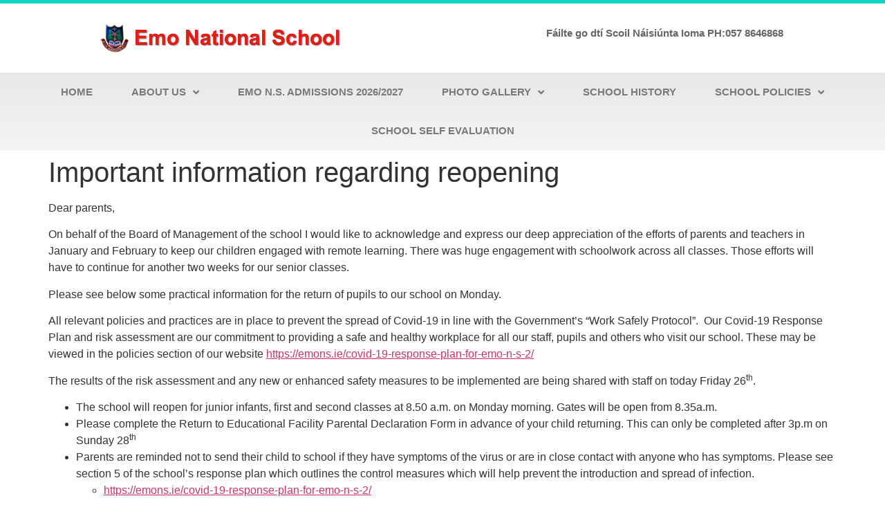

--- FILE ---
content_type: text/html; charset=UTF-8
request_url: https://www.emons.ie/important-information-regarding-reopening/
body_size: 9595
content:
<!doctype html>
<html lang="en-GB">
<head>
	<meta charset="UTF-8">
	<meta name="viewport" content="width=device-width, initial-scale=1">
	<link rel="profile" href="https://gmpg.org/xfn/11">
	<title>Important information regarding reopening &#8211; Emo National School</title>
<meta name='robots' content='max-image-preview:large'/>
<link rel="alternate" type="application/rss+xml" title="Emo National School &raquo; Feed" href="https://www.emons.ie/feed/"/>
<link rel="alternate" type="application/rss+xml" title="Emo National School &raquo; Comments Feed" href="https://www.emons.ie/comments/feed/"/>
<link rel="alternate" title="oEmbed (JSON)" type="application/json+oembed" href="https://www.emons.ie/wp-json/oembed/1.0/embed?url=https%3A%2F%2Fwww.emons.ie%2Fimportant-information-regarding-reopening%2F"/>
<link rel="alternate" title="oEmbed (XML)" type="text/xml+oembed" href="https://www.emons.ie/wp-json/oembed/1.0/embed?url=https%3A%2F%2Fwww.emons.ie%2Fimportant-information-regarding-reopening%2F&#038;format=xml"/>
<style id='wp-img-auto-sizes-contain-inline-css'>img:is([sizes=auto i],[sizes^="auto," i]){contain-intrinsic-size:3000px 1500px}</style>
<style id='wp-emoji-styles-inline-css'>img.wp-smiley,img.emoji{display:inline!important;border:none!important;box-shadow:none!important;height:1em!important;width:1em!important;margin:0 .07em!important;vertical-align:-.1em!important;background:none!important;padding:0!important}</style>
<link rel='stylesheet' id='contact-form-7-css' href='https://www.emons.ie/wp-content/plugins/contact-form-7/includes/css/styles.css?ver=6.1.4' media='all'/>
<link rel='stylesheet' id='hello-elementor-css' href='https://www.emons.ie/wp-content/themes/hello-elementor/style.min.css?ver=3.2.1' media='all'/>
<link rel='stylesheet' id='hello-elementor-theme-style-css' href='https://www.emons.ie/wp-content/themes/hello-elementor/theme.min.css?ver=3.2.1' media='all'/>
<link rel='stylesheet' id='hello-elementor-header-footer-css' href='https://www.emons.ie/wp-content/themes/hello-elementor/header-footer.min.css?ver=3.2.1' media='all'/>
<link rel='stylesheet' id='elementor-frontend-css' href='https://www.emons.ie/wp-content/uploads/elementor/css/custom-frontend.min.css?ver=1768958641' media='all'/>
<link rel='stylesheet' id='widget-image-css' href='https://www.emons.ie/wp-content/plugins/elementor/assets/css/widget-image.min.css?ver=3.34.2' media='all'/>
<link rel='stylesheet' id='widget-nav-menu-css' href='https://www.emons.ie/wp-content/uploads/elementor/css/custom-pro-widget-nav-menu.min.css?ver=1768958641' media='all'/>
<link rel='stylesheet' id='e-sticky-css' href='https://www.emons.ie/wp-content/plugins/elementor-pro/assets/css/modules/sticky.min.css?ver=3.34.1' media='all'/>
<link rel='stylesheet' id='elementor-icons-css' href='https://www.emons.ie/wp-content/plugins/elementor/assets/lib/eicons/css/elementor-icons.min.css?ver=5.46.0' media='all'/>
<link rel='stylesheet' id='elementor-post-6137-css' href='https://www.emons.ie/wp-content/uploads/elementor/css/post-6137.css?ver=1768958641' media='all'/>
<link rel='stylesheet' id='font-awesome-5-all-css' href='https://www.emons.ie/wp-content/plugins/elementor/assets/lib/font-awesome/css/all.min.css?ver=3.34.2' media='all'/>
<link rel='stylesheet' id='font-awesome-4-shim-css' href='https://www.emons.ie/wp-content/plugins/elementor/assets/lib/font-awesome/css/v4-shims.min.css?ver=3.34.2' media='all'/>
<link rel='stylesheet' id='elementor-post-6204-css' href='https://www.emons.ie/wp-content/uploads/elementor/css/post-6204.css?ver=1768958642' media='all'/>
<link rel='stylesheet' id='elementor-post-6225-css' href='https://www.emons.ie/wp-content/uploads/elementor/css/post-6225.css?ver=1768958642' media='all'/>
<link rel='stylesheet' id='elementor-gf-local-opensans-css' href='https://63.35.219.136/wp-content/uploads/elementor/google-fonts/css/opensans.css?ver=1742260921' media='all'/>
<link rel='stylesheet' id='elementor-icons-shared-0-css' href='https://www.emons.ie/wp-content/plugins/elementor/assets/lib/font-awesome/css/fontawesome.min.css?ver=5.15.3' media='all'/>
<link rel='stylesheet' id='elementor-icons-fa-solid-css' href='https://www.emons.ie/wp-content/plugins/elementor/assets/lib/font-awesome/css/solid.min.css?ver=5.15.3' media='all'/>
<script src="https://www.emons.ie/wp-includes/js/jquery/jquery.min.js?ver=3.7.1" id="jquery-core-js"></script>
<script src="https://www.emons.ie/wp-includes/js/jquery/jquery-migrate.min.js?ver=3.4.1" id="jquery-migrate-js"></script>
<script src="https://www.emons.ie/wp-content/plugins/elementor/assets/lib/font-awesome/js/v4-shims.min.js?ver=3.34.2" id="font-awesome-4-shim-js"></script>
<link rel="https://api.w.org/" href="https://www.emons.ie/wp-json/"/><link rel="alternate" title="JSON" type="application/json" href="https://www.emons.ie/wp-json/wp/v2/posts/6156"/><link rel="EditURI" type="application/rsd+xml" title="RSD" href="https://www.emons.ie/xmlrpc.php?rsd"/>
<meta name="generator" content="WordPress 6.9"/>
<link rel="canonical" href="https://www.emons.ie/important-information-regarding-reopening/"/>
<link rel='shortlink' href='https://www.emons.ie/?p=6156'/>
<meta name="description" content="">
<meta name="generator" content="Elementor 3.34.2; features: additional_custom_breakpoints; settings: css_print_method-external, google_font-enabled, font_display-auto">
			<style>.e-con.e-parent:nth-of-type(n+4):not(.e-lazyloaded):not(.e-no-lazyload),
				.e-con.e-parent:nth-of-type(n+4):not(.e-lazyloaded):not(.e-no-lazyload) * {background-image:none!important}@media screen and (max-height:1024px){.e-con.e-parent:nth-of-type(n+3):not(.e-lazyloaded):not(.e-no-lazyload),
					.e-con.e-parent:nth-of-type(n+3):not(.e-lazyloaded):not(.e-no-lazyload) * {background-image:none!important}}@media screen and (max-height:640px){.e-con.e-parent:nth-of-type(n+2):not(.e-lazyloaded):not(.e-no-lazyload),
					.e-con.e-parent:nth-of-type(n+2):not(.e-lazyloaded):not(.e-no-lazyload) * {background-image:none!important}}</style>
			<link rel="icon" href="https://www.emons.ie/wp-content/uploads/2012/07/favicon.png" sizes="32x32"/>
<link rel="icon" href="https://www.emons.ie/wp-content/uploads/2012/07/favicon.png" sizes="192x192"/>
<link rel="apple-touch-icon" href="https://www.emons.ie/wp-content/uploads/2012/07/favicon.png"/>
<meta name="msapplication-TileImage" content="https://www.emons.ie/wp-content/uploads/2012/07/favicon.png"/>
</head>
<body data-rsssl=1 class="wp-singular post-template-default single single-post postid-6156 single-format-standard wp-custom-logo wp-embed-responsive wp-theme-hello-elementor elementor-default elementor-kit-6137">


<a class="skip-link screen-reader-text" href="#content">Skip to content</a>

		<header data-elementor-type="header" data-elementor-id="6204" class="elementor elementor-6204 elementor-location-header" data-elementor-post-type="elementor_library">
					<header class="elementor-section elementor-top-section elementor-element elementor-element-78533930 elementor-section-content-middle elementor-section-height-min-height elementor-section-full_width elementor-section-height-default elementor-section-items-middle" data-id="78533930" data-element_type="section" data-settings="{&quot;background_background&quot;:&quot;classic&quot;}">
						<div class="elementor-container elementor-column-gap-default">
					<div class="elementor-column elementor-col-50 elementor-top-column elementor-element elementor-element-4cd139f3" data-id="4cd139f3" data-element_type="column">
			<div class="elementor-widget-wrap elementor-element-populated">
						<div class="elementor-element elementor-element-c7dc8d5 elementor-widget elementor-widget-image" data-id="c7dc8d5" data-element_type="widget" data-widget_type="image.default">
				<div class="elementor-widget-container">
																<a href="https://emons.ie">
							<img width="360" height="42" src="https://www.emons.ie/wp-content/uploads/2012/07/EmoNS_Logo.jpg" class="attachment-large size-large wp-image-1027" alt="" srcset="https://www.emons.ie/wp-content/uploads/2012/07/EmoNS_Logo.jpg 360w, https://www.emons.ie/wp-content/uploads/2012/07/EmoNS_Logo-300x35.jpg 300w" sizes="(max-width: 360px) 100vw, 360px"/>								</a>
															</div>
				</div>
					</div>
		</div>
				<div class="elementor-column elementor-col-50 elementor-top-column elementor-element elementor-element-534018b1" data-id="534018b1" data-element_type="column">
			<div class="elementor-widget-wrap elementor-element-populated">
						<div class="elementor-element elementor-element-9804c32 elementor-widget elementor-widget-text-editor" data-id="9804c32" data-element_type="widget" data-widget_type="text-editor.default">
				<div class="elementor-widget-container">
									<p style="text-align: center;"><span style="caret-color: #666666; color: #666666; font-family: HelveticaNeue, 'Helvetica Neue', Arial, sans-serif; font-size: 15px; font-weight: bold; text-align: right;">Fáilte go dtí Scoil Náisiúnta Ioma PH:057 8646868</span></p>
<p></p>								</div>
				</div>
					</div>
		</div>
					</div>
		</header>
				<nav class="elementor-section elementor-top-section elementor-element elementor-element-1b7f97f6 elementor-section-full_width elementor-section-height-default elementor-section-height-default" data-id="1b7f97f6" data-element_type="section" data-settings="{&quot;background_background&quot;:&quot;gradient&quot;,&quot;sticky&quot;:&quot;top&quot;,&quot;sticky_on&quot;:[&quot;desktop&quot;,&quot;tablet&quot;,&quot;mobile&quot;],&quot;sticky_offset&quot;:0,&quot;sticky_effects_offset&quot;:0,&quot;sticky_anchor_link_offset&quot;:0}">
						<div class="elementor-container elementor-column-gap-no">
					<div class="elementor-column elementor-col-100 elementor-top-column elementor-element elementor-element-74db36f6" data-id="74db36f6" data-element_type="column">
			<div class="elementor-widget-wrap elementor-element-populated">
						<div class="elementor-element elementor-element-fd139cd elementor-nav-menu__align-justify elementor-nav-menu--dropdown-mobile elementor-nav-menu--stretch elementor-nav-menu__text-align-aside elementor-nav-menu--toggle elementor-nav-menu--burger elementor-widget elementor-widget-nav-menu" data-id="fd139cd" data-element_type="widget" data-settings="{&quot;full_width&quot;:&quot;stretch&quot;,&quot;submenu_icon&quot;:{&quot;value&quot;:&quot;&lt;i class=\&quot;fas fa-angle-down\&quot; aria-hidden=\&quot;true\&quot;&gt;&lt;\/i&gt;&quot;,&quot;library&quot;:&quot;fa-solid&quot;},&quot;layout&quot;:&quot;horizontal&quot;,&quot;toggle&quot;:&quot;burger&quot;}" data-widget_type="nav-menu.default">
				<div class="elementor-widget-container">
								<nav aria-label="Menu" class="elementor-nav-menu--main elementor-nav-menu__container elementor-nav-menu--layout-horizontal e--pointer-background e--animation-fade">
				<ul id="menu-1-fd139cd" class="elementor-nav-menu"><li class="menu-item menu-item-type-post_type menu-item-object-page menu-item-home menu-item-19095"><a href="https://www.emons.ie/" class="elementor-item">Home</a></li>
<li class="menu-item menu-item-type-post_type menu-item-object-page menu-item-has-children menu-item-6255"><a href="https://www.emons.ie/junior-infants/" class="elementor-item">About us</a>
<ul class="sub-menu elementor-nav-menu--dropdown">
	<li class="menu-item menu-item-type-post_type menu-item-object-page menu-item-19792"><a href="https://www.emons.ie/school-calendar-2025-2026/" class="elementor-sub-item">School Calendar 2025/2026</a></li>
	<li class="menu-item menu-item-type-post_type menu-item-object-page menu-item-6257"><a href="https://www.emons.ie/junior-infants/general-information/" class="elementor-sub-item">General Information</a></li>
	<li class="menu-item menu-item-type-post_type menu-item-object-page menu-item-6258"><a href="https://www.emons.ie/junior-infants/board-of-management/" class="elementor-sub-item">Board of Management</a></li>
	<li class="menu-item menu-item-type-post_type menu-item-object-page menu-item-6259"><a href="https://www.emons.ie/junior-infants/school-ethos/" class="elementor-sub-item">School Ethos</a></li>
	<li class="menu-item menu-item-type-post_type menu-item-object-page menu-item-6309"><a href="https://www.emons.ie/junior-infants/communication-and-the-school/" class="elementor-sub-item">Communication and the School</a></li>
</ul>
</li>
<li class="menu-item menu-item-type-post_type menu-item-object-page menu-item-6263"><a href="https://www.emons.ie/enrolment-2026-2027/" class="elementor-item">Emo N.S. Admissions 2026/2027</a></li>
<li class="menu-item menu-item-type-post_type menu-item-object-page menu-item-has-children menu-item-6277"><a href="https://www.emons.ie/photo-gallery/" class="elementor-item">Photo Gallery</a>
<ul class="sub-menu elementor-nav-menu--dropdown">
	<li class="menu-item menu-item-type-post_type menu-item-object-page menu-item-20507"><a href="https://www.emons.ie/santa-lands-in-emo/" class="elementor-sub-item">Santa Lands In Emo!</a></li>
	<li class="menu-item menu-item-type-post_type menu-item-object-page menu-item-20365"><a href="https://www.emons.ie/grandparents-day-6th-class/" class="elementor-sub-item">Grandparents Day -6th class</a></li>
	<li class="menu-item menu-item-type-post_type menu-item-object-page menu-item-20366"><a href="https://www.emons.ie/grandparents-day-5th-class/" class="elementor-sub-item">Grandparents Day -5th class</a></li>
	<li class="menu-item menu-item-type-post_type menu-item-object-page menu-item-20367"><a href="https://www.emons.ie/grandparents-day-4th-class/" class="elementor-sub-item">Grandparents Day -4th class</a></li>
	<li class="menu-item menu-item-type-post_type menu-item-object-page menu-item-20368"><a href="https://www.emons.ie/grandparents-day-3rd-class/" class="elementor-sub-item">Grandparents Day -3rd Class</a></li>
	<li class="menu-item menu-item-type-post_type menu-item-object-page menu-item-20369"><a href="https://www.emons.ie/grandparents-day-2nd-class/" class="elementor-sub-item">Grandparents Day -2nd Class</a></li>
	<li class="menu-item menu-item-type-post_type menu-item-object-page menu-item-20370"><a href="https://www.emons.ie/grandparents-day-first-class/" class="elementor-sub-item">Grandparents Day -First Class</a></li>
	<li class="menu-item menu-item-type-post_type menu-item-object-page menu-item-20371"><a href="https://www.emons.ie/grandparents-day-senior-infants/" class="elementor-sub-item">Grandparents Day -Senior Infants</a></li>
	<li class="menu-item menu-item-type-post_type menu-item-object-page menu-item-20226"><a href="https://www.emons.ie/grandparents-day-junior-infants/" class="elementor-sub-item">Grandparents Day – Junior Infants</a></li>
	<li class="menu-item menu-item-type-post_type menu-item-object-page menu-item-20084"><a href="https://www.emons.ie/juniors-so-creative-with-jaggo-blocks/" class="elementor-sub-item">Juniors so creative with Jaggo blocks</a></li>
	<li class="menu-item menu-item-type-post_type menu-item-object-page menu-item-20027"><a href="https://www.emons.ie/santa-visits-emo-national-school-20th-december-2023/" class="elementor-sub-item">Santa Visits Emo National School,  20th December 2023</a></li>
	<li class="menu-item menu-item-type-post_type menu-item-object-page menu-item-19975"><a href="https://www.emons.ie/science-week-fun-in-emo/" class="elementor-sub-item">Science Week Fun in Emo</a></li>
	<li class="menu-item menu-item-type-post_type menu-item-object-page menu-item-19796"><a href="https://www.emons.ie/lots-of-socks-day-march-2023/" class="elementor-sub-item">Lots of Socks Day , March 2023</a></li>
	<li class="menu-item menu-item-type-post_type menu-item-object-page menu-item-19616"><a href="https://www.emons.ie/junior-infants-first-day-in-emo/" class="elementor-sub-item">Junior Infants First Day in Emo</a></li>
	<li class="menu-item menu-item-type-post_type menu-item-object-page menu-item-19561"><a href="https://www.emons.ie/blue-and-white-day/" class="elementor-sub-item">Blue and White Day</a></li>
	<li class="menu-item menu-item-type-post_type menu-item-object-page menu-item-19467"><a href="https://www.emons.ie/la-glas/" class="elementor-sub-item">Lá Glas</a></li>
	<li class="menu-item menu-item-type-post_type menu-item-object-page menu-item-19396"><a href="https://www.emons.ie/pancake-tuesday/" class="elementor-sub-item">Pancake Tuesday!</a></li>
	<li class="menu-item menu-item-type-post_type menu-item-object-page menu-item-19382"><a href="https://www.emons.ie/third-and-fourth-football-teams/" class="elementor-sub-item">Third and Fourth Football teams</a></li>
</ul>
</li>
<li class="menu-item menu-item-type-post_type menu-item-object-page menu-item-6304"><a href="https://www.emons.ie/school-history/" class="elementor-item">School History</a></li>
<li class="menu-item menu-item-type-post_type menu-item-object-page menu-item-has-children menu-item-6305"><a href="https://www.emons.ie/school-policies/" class="elementor-item">School Policies</a>
<ul class="sub-menu elementor-nav-menu--dropdown">
	<li class="menu-item menu-item-type-post_type menu-item-object-page menu-item-20466"><a href="https://www.emons.ie/emo-national-school-admissions-policy-2024/" class="elementor-sub-item">Emo National School Admissions Policy 2024</a></li>
	<li class="menu-item menu-item-type-post_type menu-item-object-page menu-item-6300"><a href="https://www.emons.ie/school-policies/emo-national-school-anti-bullying-policy/" class="elementor-sub-item">Emo National School Bí Cineálta Anti-Bullying Policy</a></li>
	<li class="menu-item menu-item-type-post_type menu-item-object-page menu-item-6297"><a href="https://www.emons.ie/school-policies/healthy-lunch-policy/" class="elementor-sub-item">Healthy Lunch Policy</a></li>
	<li class="menu-item menu-item-type-post_type menu-item-object-page menu-item-6298"><a href="https://www.emons.ie/school-policies/child-protection-guidelines-and-procedures/" class="elementor-sub-item">Child Safeguarding Statement</a></li>
	<li class="menu-item menu-item-type-post_type menu-item-object-page menu-item-6299"><a href="https://www.emons.ie/school-policies/code-of-behaviour/" class="elementor-sub-item">Code of Behaviour of Emo N.S.</a></li>
	<li class="menu-item menu-item-type-post_type menu-item-object-page menu-item-6302"><a href="https://www.emons.ie/school-policies/homework-policy/" class="elementor-sub-item">Homework Policy</a></li>
	<li class="menu-item menu-item-type-post_type menu-item-object-page menu-item-6307"><a href="https://www.emons.ie/school-policies/car-park-etiquette/" class="elementor-sub-item">Car Park Etiquette</a></li>
	<li class="menu-item menu-item-type-post_type menu-item-object-page menu-item-6308"><a href="https://www.emons.ie/school-policies/emo-ns-complaints-policy/" class="elementor-sub-item">Emo NS Complaints Policy</a></li>
	<li class="menu-item menu-item-type-post_type menu-item-object-page menu-item-6301"><a href="https://www.emons.ie/school-policies/emo-ns-internet-acceptable-usage-policy/" class="elementor-sub-item">Emo NS Internet Acceptable Usage Policy</a></li>
	<li class="menu-item menu-item-type-post_type menu-item-object-page menu-item-6270"><a href="https://www.emons.ie/head-lice-control/" class="elementor-sub-item">Head Lice Control</a></li>
	<li class="menu-item menu-item-type-post_type menu-item-object-page menu-item-6262"><a href="https://www.emons.ie/emo-ns-website-policies/" class="elementor-sub-item">Emo NS Website Policies</a></li>
</ul>
</li>
<li class="menu-item menu-item-type-post_type menu-item-object-page menu-item-6289"><a href="https://www.emons.ie/school-self-evaluation/" class="elementor-item">School Self Evaluation</a></li>
</ul>			</nav>
					<div class="elementor-menu-toggle" role="button" tabindex="0" aria-label="Menu Toggle" aria-expanded="false">
			<i aria-hidden="true" role="presentation" class="elementor-menu-toggle__icon--open eicon-menu-bar"></i><i aria-hidden="true" role="presentation" class="elementor-menu-toggle__icon--close eicon-close"></i>		</div>
					<nav class="elementor-nav-menu--dropdown elementor-nav-menu__container" aria-hidden="true">
				<ul id="menu-2-fd139cd" class="elementor-nav-menu"><li class="menu-item menu-item-type-post_type menu-item-object-page menu-item-home menu-item-19095"><a href="https://www.emons.ie/" class="elementor-item" tabindex="-1">Home</a></li>
<li class="menu-item menu-item-type-post_type menu-item-object-page menu-item-has-children menu-item-6255"><a href="https://www.emons.ie/junior-infants/" class="elementor-item" tabindex="-1">About us</a>
<ul class="sub-menu elementor-nav-menu--dropdown">
	<li class="menu-item menu-item-type-post_type menu-item-object-page menu-item-19792"><a href="https://www.emons.ie/school-calendar-2025-2026/" class="elementor-sub-item" tabindex="-1">School Calendar 2025/2026</a></li>
	<li class="menu-item menu-item-type-post_type menu-item-object-page menu-item-6257"><a href="https://www.emons.ie/junior-infants/general-information/" class="elementor-sub-item" tabindex="-1">General Information</a></li>
	<li class="menu-item menu-item-type-post_type menu-item-object-page menu-item-6258"><a href="https://www.emons.ie/junior-infants/board-of-management/" class="elementor-sub-item" tabindex="-1">Board of Management</a></li>
	<li class="menu-item menu-item-type-post_type menu-item-object-page menu-item-6259"><a href="https://www.emons.ie/junior-infants/school-ethos/" class="elementor-sub-item" tabindex="-1">School Ethos</a></li>
	<li class="menu-item menu-item-type-post_type menu-item-object-page menu-item-6309"><a href="https://www.emons.ie/junior-infants/communication-and-the-school/" class="elementor-sub-item" tabindex="-1">Communication and the School</a></li>
</ul>
</li>
<li class="menu-item menu-item-type-post_type menu-item-object-page menu-item-6263"><a href="https://www.emons.ie/enrolment-2026-2027/" class="elementor-item" tabindex="-1">Emo N.S. Admissions 2026/2027</a></li>
<li class="menu-item menu-item-type-post_type menu-item-object-page menu-item-has-children menu-item-6277"><a href="https://www.emons.ie/photo-gallery/" class="elementor-item" tabindex="-1">Photo Gallery</a>
<ul class="sub-menu elementor-nav-menu--dropdown">
	<li class="menu-item menu-item-type-post_type menu-item-object-page menu-item-20507"><a href="https://www.emons.ie/santa-lands-in-emo/" class="elementor-sub-item" tabindex="-1">Santa Lands In Emo!</a></li>
	<li class="menu-item menu-item-type-post_type menu-item-object-page menu-item-20365"><a href="https://www.emons.ie/grandparents-day-6th-class/" class="elementor-sub-item" tabindex="-1">Grandparents Day -6th class</a></li>
	<li class="menu-item menu-item-type-post_type menu-item-object-page menu-item-20366"><a href="https://www.emons.ie/grandparents-day-5th-class/" class="elementor-sub-item" tabindex="-1">Grandparents Day -5th class</a></li>
	<li class="menu-item menu-item-type-post_type menu-item-object-page menu-item-20367"><a href="https://www.emons.ie/grandparents-day-4th-class/" class="elementor-sub-item" tabindex="-1">Grandparents Day -4th class</a></li>
	<li class="menu-item menu-item-type-post_type menu-item-object-page menu-item-20368"><a href="https://www.emons.ie/grandparents-day-3rd-class/" class="elementor-sub-item" tabindex="-1">Grandparents Day -3rd Class</a></li>
	<li class="menu-item menu-item-type-post_type menu-item-object-page menu-item-20369"><a href="https://www.emons.ie/grandparents-day-2nd-class/" class="elementor-sub-item" tabindex="-1">Grandparents Day -2nd Class</a></li>
	<li class="menu-item menu-item-type-post_type menu-item-object-page menu-item-20370"><a href="https://www.emons.ie/grandparents-day-first-class/" class="elementor-sub-item" tabindex="-1">Grandparents Day -First Class</a></li>
	<li class="menu-item menu-item-type-post_type menu-item-object-page menu-item-20371"><a href="https://www.emons.ie/grandparents-day-senior-infants/" class="elementor-sub-item" tabindex="-1">Grandparents Day -Senior Infants</a></li>
	<li class="menu-item menu-item-type-post_type menu-item-object-page menu-item-20226"><a href="https://www.emons.ie/grandparents-day-junior-infants/" class="elementor-sub-item" tabindex="-1">Grandparents Day – Junior Infants</a></li>
	<li class="menu-item menu-item-type-post_type menu-item-object-page menu-item-20084"><a href="https://www.emons.ie/juniors-so-creative-with-jaggo-blocks/" class="elementor-sub-item" tabindex="-1">Juniors so creative with Jaggo blocks</a></li>
	<li class="menu-item menu-item-type-post_type menu-item-object-page menu-item-20027"><a href="https://www.emons.ie/santa-visits-emo-national-school-20th-december-2023/" class="elementor-sub-item" tabindex="-1">Santa Visits Emo National School,  20th December 2023</a></li>
	<li class="menu-item menu-item-type-post_type menu-item-object-page menu-item-19975"><a href="https://www.emons.ie/science-week-fun-in-emo/" class="elementor-sub-item" tabindex="-1">Science Week Fun in Emo</a></li>
	<li class="menu-item menu-item-type-post_type menu-item-object-page menu-item-19796"><a href="https://www.emons.ie/lots-of-socks-day-march-2023/" class="elementor-sub-item" tabindex="-1">Lots of Socks Day , March 2023</a></li>
	<li class="menu-item menu-item-type-post_type menu-item-object-page menu-item-19616"><a href="https://www.emons.ie/junior-infants-first-day-in-emo/" class="elementor-sub-item" tabindex="-1">Junior Infants First Day in Emo</a></li>
	<li class="menu-item menu-item-type-post_type menu-item-object-page menu-item-19561"><a href="https://www.emons.ie/blue-and-white-day/" class="elementor-sub-item" tabindex="-1">Blue and White Day</a></li>
	<li class="menu-item menu-item-type-post_type menu-item-object-page menu-item-19467"><a href="https://www.emons.ie/la-glas/" class="elementor-sub-item" tabindex="-1">Lá Glas</a></li>
	<li class="menu-item menu-item-type-post_type menu-item-object-page menu-item-19396"><a href="https://www.emons.ie/pancake-tuesday/" class="elementor-sub-item" tabindex="-1">Pancake Tuesday!</a></li>
	<li class="menu-item menu-item-type-post_type menu-item-object-page menu-item-19382"><a href="https://www.emons.ie/third-and-fourth-football-teams/" class="elementor-sub-item" tabindex="-1">Third and Fourth Football teams</a></li>
</ul>
</li>
<li class="menu-item menu-item-type-post_type menu-item-object-page menu-item-6304"><a href="https://www.emons.ie/school-history/" class="elementor-item" tabindex="-1">School History</a></li>
<li class="menu-item menu-item-type-post_type menu-item-object-page menu-item-has-children menu-item-6305"><a href="https://www.emons.ie/school-policies/" class="elementor-item" tabindex="-1">School Policies</a>
<ul class="sub-menu elementor-nav-menu--dropdown">
	<li class="menu-item menu-item-type-post_type menu-item-object-page menu-item-20466"><a href="https://www.emons.ie/emo-national-school-admissions-policy-2024/" class="elementor-sub-item" tabindex="-1">Emo National School Admissions Policy 2024</a></li>
	<li class="menu-item menu-item-type-post_type menu-item-object-page menu-item-6300"><a href="https://www.emons.ie/school-policies/emo-national-school-anti-bullying-policy/" class="elementor-sub-item" tabindex="-1">Emo National School Bí Cineálta Anti-Bullying Policy</a></li>
	<li class="menu-item menu-item-type-post_type menu-item-object-page menu-item-6297"><a href="https://www.emons.ie/school-policies/healthy-lunch-policy/" class="elementor-sub-item" tabindex="-1">Healthy Lunch Policy</a></li>
	<li class="menu-item menu-item-type-post_type menu-item-object-page menu-item-6298"><a href="https://www.emons.ie/school-policies/child-protection-guidelines-and-procedures/" class="elementor-sub-item" tabindex="-1">Child Safeguarding Statement</a></li>
	<li class="menu-item menu-item-type-post_type menu-item-object-page menu-item-6299"><a href="https://www.emons.ie/school-policies/code-of-behaviour/" class="elementor-sub-item" tabindex="-1">Code of Behaviour of Emo N.S.</a></li>
	<li class="menu-item menu-item-type-post_type menu-item-object-page menu-item-6302"><a href="https://www.emons.ie/school-policies/homework-policy/" class="elementor-sub-item" tabindex="-1">Homework Policy</a></li>
	<li class="menu-item menu-item-type-post_type menu-item-object-page menu-item-6307"><a href="https://www.emons.ie/school-policies/car-park-etiquette/" class="elementor-sub-item" tabindex="-1">Car Park Etiquette</a></li>
	<li class="menu-item menu-item-type-post_type menu-item-object-page menu-item-6308"><a href="https://www.emons.ie/school-policies/emo-ns-complaints-policy/" class="elementor-sub-item" tabindex="-1">Emo NS Complaints Policy</a></li>
	<li class="menu-item menu-item-type-post_type menu-item-object-page menu-item-6301"><a href="https://www.emons.ie/school-policies/emo-ns-internet-acceptable-usage-policy/" class="elementor-sub-item" tabindex="-1">Emo NS Internet Acceptable Usage Policy</a></li>
	<li class="menu-item menu-item-type-post_type menu-item-object-page menu-item-6270"><a href="https://www.emons.ie/head-lice-control/" class="elementor-sub-item" tabindex="-1">Head Lice Control</a></li>
	<li class="menu-item menu-item-type-post_type menu-item-object-page menu-item-6262"><a href="https://www.emons.ie/emo-ns-website-policies/" class="elementor-sub-item" tabindex="-1">Emo NS Website Policies</a></li>
</ul>
</li>
<li class="menu-item menu-item-type-post_type menu-item-object-page menu-item-6289"><a href="https://www.emons.ie/school-self-evaluation/" class="elementor-item" tabindex="-1">School Self Evaluation</a></li>
</ul>			</nav>
						</div>
				</div>
					</div>
		</div>
					</div>
		</nav>
				</header>
		
<main id="content" class="site-main post-6156 post type-post status-publish format-standard hentry category-emons-home">

			<div class="page-header">
			<h1 class="entry-title">Important information regarding reopening</h1>		</div>
	
	<div class="page-content">
		<p>				Dear parents,</p>
<p>On behalf of the Board of Management of the school I would like to acknowledge and express our deep appreciation of the efforts of parents and teachers in January and February to keep our children engaged with remote learning. There was huge engagement with schoolwork across all classes. Those efforts will have to continue for another two weeks for our senior classes.</p>
<p>Please see below some practical information for the return of pupils to our school on Monday.</p>
<p>All relevant policies and practices are in place to prevent the spread of Covid-19 in line with the Government’s “Work Safely Protocol”.  Our Covid-19 Response Plan and risk assessment are our commitment to providing a safe and healthy workplace for all our staff, pupils and others who visit our school. These may be viewed in the policies section of our website <a href="https://emons.ie/covid-19-response-plan-for-emo-n-s-2/">https://emons.ie/covid-19-response-plan-for-emo-n-s-2/</a></p>
<p>The results of the risk assessment and any new or enhanced safety measures to be implemented are being shared with staff on today Friday 26<sup>th</sup>.</p>
<ul>
<li>The school will reopen for junior infants, first and second classes at 8.50 a.m. on Monday morning. Gates will be open from 8.35a.m.</li>
<li>Please complete the Return to Educational Facility Parental Declaration Form in advance of your child returning. This can only be completed after 3p.m on Sunday 28<sup>th</sup></li>
<li>Parents are reminded not to send their child to school if they have symptoms of the virus or are in close contact with anyone who has symptoms. Please see section 5 of the school’s response plan which outlines the control measures which will help prevent the introduction and spread of infection.
<ul>
<li><a href="https://emons.ie/covid-19-response-plan-for-emo-n-s-2/">https://emons.ie/covid-19-response-plan-for-emo-n-s-2/</a></li>
</ul>
</li>
<li>Children will go straight to their classroom on Monday morning.</li>
<li>We would remind all members of the school community of the dangers of spreading this virus through <strong>congregation of groups of people</strong>. Please be mindful of this in relation to dropping off and collecting children at the school entrance. Please wear a mask when dropping or collecting children or anywhere on the school grounds.Also pass this information on to other members of your family who may be dropping off or collecting your child.</li>
<li>Ventilation routines will continue as they were before Christmas. Windows and doors will be opened when children leave the room for breaks. Therefore, we advise that children wear a body warmer or warm vest underneath their t-shirt.</li>
<li>Please ensure your child has a child friendly pocket bottle of sanitiser with them to use and that they are familiar with its use.</li>
<li>Please ensure that your child has a coat as every effort will be made to take our lunch breaks outdoors.</li>
<li>Collection routines for juniors and senior infants will remain the same as before @ 1.30p.m.If you wish to speak with a teacher please use SEESAW or phone to the school . 0578646868.</li>
<li>There will be no home work next week. March 1<sup>st</sup> – 5<sup>th</sup> .</li>
<li>Parents must make sure that children bring their lunches to school to avoid adults having to come to the school during the day. Please remind your children not to share their food or drinks with other children. Please make sure your child is self-sufficient and independent where their lunchbox and contents are concerned. Please ensure they can open/peel any lunch/drink you pack for them.</li>
<li>Please revise with your child the independent putting on and taking off of their coats.</li>
</ul>
<p>&nbsp;</p>
<p>&nbsp;</p>
<p>We wish to reassure you that we will listen to, and seek to resolve any safety issues that may arise or cause anxiety. Parents who have safety concerns should discuss the matter with the Principal.</p>
<p>The BoM will continue to communicate regularly with staff and parents. In the meantime, we urge you to work with us in ensuring the safety of every child and adult in our school community.</p>
<p>&nbsp;</p>
<p>Cyril Duggan</p>
<p>Príomhoide</p>
<p>&nbsp;</p>
<p>&nbsp;</p>
<p>&nbsp;</p>
<p>&nbsp;		</p>

		
			</div>

	
</main>

			<footer data-elementor-type="footer" data-elementor-id="6225" class="elementor elementor-6225 elementor-location-footer" data-elementor-post-type="elementor_library">
					<footer class="elementor-section elementor-top-section elementor-element elementor-element-142c743b elementor-section-height-min-height elementor-section-content-middle elementor-section-boxed elementor-section-height-default elementor-section-items-middle" data-id="142c743b" data-element_type="section">
						<div class="elementor-container elementor-column-gap-default">
					<div class="elementor-column elementor-col-50 elementor-top-column elementor-element elementor-element-5fbe9d4b" data-id="5fbe9d4b" data-element_type="column">
			<div class="elementor-widget-wrap elementor-element-populated">
						<div class="elementor-element elementor-element-a3ce9d2 elementor-widget elementor-widget-text-editor" data-id="a3ce9d2" data-element_type="widget" data-widget_type="text-editor.default">
				<div class="elementor-widget-container">
									<p style="text-align: left;">© 2012 &#8211; 2021 Emo National School</p>								</div>
				</div>
					</div>
		</div>
				<div class="elementor-column elementor-col-50 elementor-top-column elementor-element elementor-element-47c45c6" data-id="47c45c6" data-element_type="column">
			<div class="elementor-widget-wrap elementor-element-populated">
						<div class="elementor-element elementor-element-84105a2 elementor-widget elementor-widget-text-editor" data-id="84105a2" data-element_type="widget" data-widget_type="text-editor.default">
				<div class="elementor-widget-container">
									<p style="text-align: right;">Website by <a href="https://techcheck.pro" target="_blank" rel="noopener">TechCheck</a></p>								</div>
				</div>
					</div>
		</div>
					</div>
		</footer>
				</footer>
		
<script type="speculationrules">
{"prefetch":[{"source":"document","where":{"and":[{"href_matches":"/*"},{"not":{"href_matches":["/wp-*.php","/wp-admin/*","/wp-content/uploads/*","/wp-content/*","/wp-content/plugins/*","/wp-content/themes/hello-elementor/*","/*\\?(.+)"]}},{"not":{"selector_matches":"a[rel~=\"nofollow\"]"}},{"not":{"selector_matches":".no-prefetch, .no-prefetch a"}}]},"eagerness":"conservative"}]}
</script>
			<script>
				const lazyloadRunObserver = () => {
					const lazyloadBackgrounds = document.querySelectorAll( `.e-con.e-parent:not(.e-lazyloaded)` );
					const lazyloadBackgroundObserver = new IntersectionObserver( ( entries ) => {
						entries.forEach( ( entry ) => {
							if ( entry.isIntersecting ) {
								let lazyloadBackground = entry.target;
								if( lazyloadBackground ) {
									lazyloadBackground.classList.add( 'e-lazyloaded' );
								}
								lazyloadBackgroundObserver.unobserve( entry.target );
							}
						});
					}, { rootMargin: '200px 0px 200px 0px' } );
					lazyloadBackgrounds.forEach( ( lazyloadBackground ) => {
						lazyloadBackgroundObserver.observe( lazyloadBackground );
					} );
				};
				const events = [
					'DOMContentLoaded',
					'elementor/lazyload/observe',
				];
				events.forEach( ( event ) => {
					document.addEventListener( event, lazyloadRunObserver );
				} );
			</script>
			<script src="https://www.emons.ie/wp-includes/js/dist/hooks.min.js?ver=dd5603f07f9220ed27f1" id="wp-hooks-js"></script>
<script src="https://www.emons.ie/wp-includes/js/dist/i18n.min.js?ver=c26c3dc7bed366793375" id="wp-i18n-js"></script>
<script id="wp-i18n-js-after">wp.i18n.setLocaleData({'text direction\u0004ltr':['ltr']});</script>
<script src="https://www.emons.ie/wp-content/plugins/contact-form-7/includes/swv/js/index.js?ver=6.1.4" id="swv-js"></script>
<script id="contact-form-7-js-translations">(function(domain,translations){var localeData=translations.locale_data[domain]||translations.locale_data.messages;localeData[""].domain=domain;wp.i18n.setLocaleData(localeData,domain);})("contact-form-7",{"translation-revision-date":"2024-05-21 11:58:24+0000","generator":"GlotPress\/4.0.1","domain":"messages","locale_data":{"messages":{"":{"domain":"messages","plural-forms":"nplurals=2; plural=n != 1;","lang":"en_GB"},"Error:":["Error:"]}},"comment":{"reference":"includes\/js\/index.js"}});</script>
<script id="contact-form-7-js-before">var wpcf7={"api":{"root":"https:\/\/www.emons.ie\/wp-json\/","namespace":"contact-form-7\/v1"}};</script>
<script src="https://www.emons.ie/wp-content/plugins/contact-form-7/includes/js/index.js?ver=6.1.4" id="contact-form-7-js"></script>
<script src="https://www.emons.ie/wp-content/plugins/elementor/assets/js/webpack.runtime.min.js?ver=3.34.2" id="elementor-webpack-runtime-js"></script>
<script src="https://www.emons.ie/wp-content/plugins/elementor/assets/js/frontend-modules.min.js?ver=3.34.2" id="elementor-frontend-modules-js"></script>
<script src="https://www.emons.ie/wp-includes/js/jquery/ui/core.min.js?ver=1.13.3" id="jquery-ui-core-js"></script>
<script id="elementor-frontend-js-before">var elementorFrontendConfig={"environmentMode":{"edit":false,"wpPreview":false,"isScriptDebug":false},"i18n":{"shareOnFacebook":"Share on Facebook","shareOnTwitter":"Share on Twitter","pinIt":"Pin it","download":"Download","downloadImage":"Download image","fullscreen":"Fullscreen","zoom":"Zoom","share":"Share","playVideo":"Play Video","previous":"Previous","next":"Next","close":"Close","a11yCarouselPrevSlideMessage":"Previous slide","a11yCarouselNextSlideMessage":"Next slide","a11yCarouselFirstSlideMessage":"This is the first slide","a11yCarouselLastSlideMessage":"This is the last slide","a11yCarouselPaginationBulletMessage":"Go to slide"},"is_rtl":false,"breakpoints":{"xs":0,"sm":480,"md":768,"lg":940,"xl":1440,"xxl":1600},"responsive":{"breakpoints":{"mobile":{"label":"Mobile Portrait","value":767,"default_value":767,"direction":"max","is_enabled":true},"mobile_extra":{"label":"Mobile Landscape","value":880,"default_value":880,"direction":"max","is_enabled":false},"tablet":{"label":"Tablet Portrait","value":939,"default_value":1024,"direction":"max","is_enabled":true},"tablet_extra":{"label":"Tablet Landscape","value":1200,"default_value":1200,"direction":"max","is_enabled":false},"laptop":{"label":"Laptop","value":1366,"default_value":1366,"direction":"max","is_enabled":false},"widescreen":{"label":"Widescreen","value":2400,"default_value":2400,"direction":"min","is_enabled":false}},"hasCustomBreakpoints":true},"version":"3.34.2","is_static":false,"experimentalFeatures":{"additional_custom_breakpoints":true,"theme_builder_v2":true,"home_screen":true,"global_classes_should_enforce_capabilities":true,"e_variables":true,"cloud-library":true,"e_opt_in_v4_page":true,"e_interactions":true,"e_editor_one":true,"import-export-customization":true,"e_pro_variables":true},"urls":{"assets":"https:\/\/www.emons.ie\/wp-content\/plugins\/elementor\/assets\/","ajaxurl":"https:\/\/www.emons.ie\/wp-admin\/admin-ajax.php","uploadUrl":"https:\/\/www.emons.ie\/wp-content\/uploads"},"nonces":{"floatingButtonsClickTracking":"bf7c474c5a"},"swiperClass":"swiper","settings":{"page":[],"editorPreferences":[]},"kit":{"viewport_tablet":939,"active_breakpoints":["viewport_mobile","viewport_tablet"],"global_image_lightbox":"yes","lightbox_enable_counter":"yes","lightbox_enable_fullscreen":"yes","lightbox_enable_zoom":"yes","lightbox_enable_share":"yes","lightbox_title_src":"title","lightbox_description_src":"description"},"post":{"id":6156,"title":"Important%20information%20regarding%20reopening%20%E2%80%93%20Emo%20National%20School","excerpt":"\n\t\t\t\t\t\t","featuredImage":false}};</script>
<script src="https://www.emons.ie/wp-content/plugins/elementor/assets/js/frontend.min.js?ver=3.34.2" id="elementor-frontend-js"></script>
<script src="https://www.emons.ie/wp-content/plugins/elementor-pro/assets/lib/smartmenus/jquery.smartmenus.min.js?ver=1.2.1" id="smartmenus-js"></script>
<script src="https://www.emons.ie/wp-content/plugins/elementor-pro/assets/lib/sticky/jquery.sticky.min.js?ver=3.34.1" id="e-sticky-js"></script>
<script src="https://www.emons.ie/wp-content/plugins/elementor-pro/assets/js/webpack-pro.runtime.min.js?ver=3.34.1" id="elementor-pro-webpack-runtime-js"></script>
<script id="elementor-pro-frontend-js-before">var ElementorProFrontendConfig={"ajaxurl":"https:\/\/www.emons.ie\/wp-admin\/admin-ajax.php","nonce":"e4ac8e2abb","urls":{"assets":"https:\/\/www.emons.ie\/wp-content\/plugins\/elementor-pro\/assets\/","rest":"https:\/\/www.emons.ie\/wp-json\/"},"settings":{"lazy_load_background_images":true},"popup":{"hasPopUps":false},"shareButtonsNetworks":{"facebook":{"title":"Facebook","has_counter":true},"twitter":{"title":"Twitter"},"linkedin":{"title":"LinkedIn","has_counter":true},"pinterest":{"title":"Pinterest","has_counter":true},"reddit":{"title":"Reddit","has_counter":true},"vk":{"title":"VK","has_counter":true},"odnoklassniki":{"title":"OK","has_counter":true},"tumblr":{"title":"Tumblr"},"digg":{"title":"Digg"},"skype":{"title":"Skype"},"stumbleupon":{"title":"StumbleUpon","has_counter":true},"mix":{"title":"Mix"},"telegram":{"title":"Telegram"},"pocket":{"title":"Pocket","has_counter":true},"xing":{"title":"XING","has_counter":true},"whatsapp":{"title":"WhatsApp"},"email":{"title":"Email"},"print":{"title":"Print"},"x-twitter":{"title":"X"},"threads":{"title":"Threads"}},"facebook_sdk":{"lang":"en_GB","app_id":""},"lottie":{"defaultAnimationUrl":"https:\/\/www.emons.ie\/wp-content\/plugins\/elementor-pro\/modules\/lottie\/assets\/animations\/default.json"}};</script>
<script src="https://www.emons.ie/wp-content/plugins/elementor-pro/assets/js/frontend.min.js?ver=3.34.1" id="elementor-pro-frontend-js"></script>
<script src="https://www.emons.ie/wp-content/plugins/elementor-pro/assets/js/elements-handlers.min.js?ver=3.34.1" id="pro-elements-handlers-js"></script>
<script id="wp-emoji-settings" type="application/json">
{"baseUrl":"https://s.w.org/images/core/emoji/17.0.2/72x72/","ext":".png","svgUrl":"https://s.w.org/images/core/emoji/17.0.2/svg/","svgExt":".svg","source":{"concatemoji":"https://www.emons.ie/wp-includes/js/wp-emoji-release.min.js?ver=6.9"}}
</script>
<script type="module">
/*! This file is auto-generated */
const a=JSON.parse(document.getElementById("wp-emoji-settings").textContent),o=(window._wpemojiSettings=a,"wpEmojiSettingsSupports"),s=["flag","emoji"];function i(e){try{var t={supportTests:e,timestamp:(new Date).valueOf()};sessionStorage.setItem(o,JSON.stringify(t))}catch(e){}}function c(e,t,n){e.clearRect(0,0,e.canvas.width,e.canvas.height),e.fillText(t,0,0);t=new Uint32Array(e.getImageData(0,0,e.canvas.width,e.canvas.height).data);e.clearRect(0,0,e.canvas.width,e.canvas.height),e.fillText(n,0,0);const a=new Uint32Array(e.getImageData(0,0,e.canvas.width,e.canvas.height).data);return t.every((e,t)=>e===a[t])}function p(e,t){e.clearRect(0,0,e.canvas.width,e.canvas.height),e.fillText(t,0,0);var n=e.getImageData(16,16,1,1);for(let e=0;e<n.data.length;e++)if(0!==n.data[e])return!1;return!0}function u(e,t,n,a){switch(t){case"flag":return n(e,"\ud83c\udff3\ufe0f\u200d\u26a7\ufe0f","\ud83c\udff3\ufe0f\u200b\u26a7\ufe0f")?!1:!n(e,"\ud83c\udde8\ud83c\uddf6","\ud83c\udde8\u200b\ud83c\uddf6")&&!n(e,"\ud83c\udff4\udb40\udc67\udb40\udc62\udb40\udc65\udb40\udc6e\udb40\udc67\udb40\udc7f","\ud83c\udff4\u200b\udb40\udc67\u200b\udb40\udc62\u200b\udb40\udc65\u200b\udb40\udc6e\u200b\udb40\udc67\u200b\udb40\udc7f");case"emoji":return!a(e,"\ud83e\u1fac8")}return!1}function f(e,t,n,a){let r;const o=(r="undefined"!=typeof WorkerGlobalScope&&self instanceof WorkerGlobalScope?new OffscreenCanvas(300,150):document.createElement("canvas")).getContext("2d",{willReadFrequently:!0}),s=(o.textBaseline="top",o.font="600 32px Arial",{});return e.forEach(e=>{s[e]=t(o,e,n,a)}),s}function r(e){var t=document.createElement("script");t.src=e,t.defer=!0,document.head.appendChild(t)}a.supports={everything:!0,everythingExceptFlag:!0},new Promise(t=>{let n=function(){try{var e=JSON.parse(sessionStorage.getItem(o));if("object"==typeof e&&"number"==typeof e.timestamp&&(new Date).valueOf()<e.timestamp+604800&&"object"==typeof e.supportTests)return e.supportTests}catch(e){}return null}();if(!n){if("undefined"!=typeof Worker&&"undefined"!=typeof OffscreenCanvas&&"undefined"!=typeof URL&&URL.createObjectURL&&"undefined"!=typeof Blob)try{var e="postMessage("+f.toString()+"("+[JSON.stringify(s),u.toString(),c.toString(),p.toString()].join(",")+"));",a=new Blob([e],{type:"text/javascript"});const r=new Worker(URL.createObjectURL(a),{name:"wpTestEmojiSupports"});return void(r.onmessage=e=>{i(n=e.data),r.terminate(),t(n)})}catch(e){}i(n=f(s,u,c,p))}t(n)}).then(e=>{for(const n in e)a.supports[n]=e[n],a.supports.everything=a.supports.everything&&a.supports[n],"flag"!==n&&(a.supports.everythingExceptFlag=a.supports.everythingExceptFlag&&a.supports[n]);var t;a.supports.everythingExceptFlag=a.supports.everythingExceptFlag&&!a.supports.flag,a.supports.everything||((t=a.source||{}).concatemoji?r(t.concatemoji):t.wpemoji&&t.twemoji&&(r(t.twemoji),r(t.wpemoji)))});
//# sourceURL=https://www.emons.ie/wp-includes/js/wp-emoji-loader.min.js
</script>

</body>
</html>


--- FILE ---
content_type: text/css
request_url: https://www.emons.ie/wp-content/uploads/elementor/css/post-6137.css?ver=1768958641
body_size: 375
content:
.elementor-kit-6137{--e-global-color-primary:#6EC1E4;--e-global-color-secondary:#383B3F;--e-global-color-text:#353535;--e-global-color-accent:#EF7F2C;--e-global-typography-primary-font-family:"Open Sans";--e-global-typography-primary-font-size:1.2em;--e-global-typography-primary-font-weight:bold;--e-global-typography-primary-font-style:normal;--e-global-typography-secondary-font-family:"Open Sans";--e-global-typography-secondary-font-size:1.1em;--e-global-typography-secondary-font-weight:bold;--e-global-typography-text-font-family:"Open Sans";--e-global-typography-text-font-weight:400;--e-global-typography-accent-font-family:"Open Sans";--e-global-typography-accent-font-weight:bold;}.elementor-kit-6137 e-page-transition{background-color:#FFBC7D;}.elementor-section.elementor-section-boxed > .elementor-container{max-width:1140px;}.e-con{--container-max-width:1140px;}.elementor-widget:not(:last-child){margin-block-end:20px;}.elementor-element{--widgets-spacing:20px 20px;--widgets-spacing-row:20px;--widgets-spacing-column:20px;}{}h1.entry-title{display:var(--page-title-display);}@media(max-width:939px){.elementor-section.elementor-section-boxed > .elementor-container{max-width:1024px;}.e-con{--container-max-width:1024px;}}@media(max-width:767px){.elementor-section.elementor-section-boxed > .elementor-container{max-width:767px;}.e-con{--container-max-width:767px;}}

--- FILE ---
content_type: text/css
request_url: https://www.emons.ie/wp-content/uploads/elementor/css/post-6204.css?ver=1768958642
body_size: 1238
content:
.elementor-6204 .elementor-element.elementor-element-78533930 > .elementor-container > .elementor-column > .elementor-widget-wrap{align-content:center;align-items:center;}.elementor-6204 .elementor-element.elementor-element-78533930:not(.elementor-motion-effects-element-type-background), .elementor-6204 .elementor-element.elementor-element-78533930 > .elementor-motion-effects-container > .elementor-motion-effects-layer{background-color:#ffffff;}.elementor-6204 .elementor-element.elementor-element-78533930 > .elementor-container{min-height:100px;}.elementor-6204 .elementor-element.elementor-element-78533930{border-style:solid;border-width:5px 0px 0px 0px;border-color:#02d3c9;transition:background 0.3s, border 0.3s, border-radius 0.3s, box-shadow 0.3s;}.elementor-6204 .elementor-element.elementor-element-78533930 > .elementor-background-overlay{transition:background 0.3s, border-radius 0.3s, opacity 0.3s;}.elementor-widget-image .widget-image-caption{color:var( --e-global-color-text );font-family:var( --e-global-typography-text-font-family ), Sans-serif;font-size:var( --e-global-typography-text-font-size );font-weight:var( --e-global-typography-text-font-weight );}.elementor-6204 .elementor-element.elementor-element-c7dc8d5{text-align:center;}.elementor-widget-text-editor{font-family:var( --e-global-typography-text-font-family ), Sans-serif;font-size:var( --e-global-typography-text-font-size );font-weight:var( --e-global-typography-text-font-weight );color:var( --e-global-color-text );}.elementor-widget-text-editor.elementor-drop-cap-view-stacked .elementor-drop-cap{background-color:var( --e-global-color-primary );}.elementor-widget-text-editor.elementor-drop-cap-view-framed .elementor-drop-cap, .elementor-widget-text-editor.elementor-drop-cap-view-default .elementor-drop-cap{color:var( --e-global-color-primary );border-color:var( --e-global-color-primary );}.elementor-6204 .elementor-element.elementor-element-1b7f97f6:not(.elementor-motion-effects-element-type-background), .elementor-6204 .elementor-element.elementor-element-1b7f97f6 > .elementor-motion-effects-container > .elementor-motion-effects-layer{background-color:transparent;background-image:linear-gradient(180deg, #e8e8e8 0%, #f4f4f4 100%);}.elementor-6204 .elementor-element.elementor-element-1b7f97f6{transition:background 0.3s, border 0.3s, border-radius 0.3s, box-shadow 0.3s;padding:0px 60px 0px 60px;}.elementor-6204 .elementor-element.elementor-element-1b7f97f6 > .elementor-background-overlay{transition:background 0.3s, border-radius 0.3s, opacity 0.3s;}.elementor-widget-nav-menu .elementor-nav-menu .elementor-item{font-family:var( --e-global-typography-primary-font-family ), Sans-serif;font-size:var( --e-global-typography-primary-font-size );font-weight:var( --e-global-typography-primary-font-weight );font-style:var( --e-global-typography-primary-font-style );}.elementor-widget-nav-menu .elementor-nav-menu--main .elementor-item{color:var( --e-global-color-text );fill:var( --e-global-color-text );}.elementor-widget-nav-menu .elementor-nav-menu--main .elementor-item:hover,
					.elementor-widget-nav-menu .elementor-nav-menu--main .elementor-item.elementor-item-active,
					.elementor-widget-nav-menu .elementor-nav-menu--main .elementor-item.highlighted,
					.elementor-widget-nav-menu .elementor-nav-menu--main .elementor-item:focus{color:var( --e-global-color-accent );fill:var( --e-global-color-accent );}.elementor-widget-nav-menu .elementor-nav-menu--main:not(.e--pointer-framed) .elementor-item:before,
					.elementor-widget-nav-menu .elementor-nav-menu--main:not(.e--pointer-framed) .elementor-item:after{background-color:var( --e-global-color-accent );}.elementor-widget-nav-menu .e--pointer-framed .elementor-item:before,
					.elementor-widget-nav-menu .e--pointer-framed .elementor-item:after{border-color:var( --e-global-color-accent );}.elementor-widget-nav-menu{--e-nav-menu-divider-color:var( --e-global-color-text );}.elementor-widget-nav-menu .elementor-nav-menu--dropdown .elementor-item, .elementor-widget-nav-menu .elementor-nav-menu--dropdown  .elementor-sub-item{font-family:var( --e-global-typography-accent-font-family ), Sans-serif;font-size:var( --e-global-typography-accent-font-size );font-weight:var( --e-global-typography-accent-font-weight );}.elementor-6204 .elementor-element.elementor-element-fd139cd .elementor-menu-toggle{margin:0 auto;background-color:rgba(0,0,0,0);border-width:0px;border-radius:0px;}.elementor-6204 .elementor-element.elementor-element-fd139cd .elementor-nav-menu .elementor-item{font-size:15px;text-transform:uppercase;}.elementor-6204 .elementor-element.elementor-element-fd139cd .elementor-nav-menu--main .elementor-item{color:#7a7a7a;fill:#7a7a7a;padding-top:18px;padding-bottom:18px;}.elementor-6204 .elementor-element.elementor-element-fd139cd .elementor-nav-menu--main .elementor-item:hover,
					.elementor-6204 .elementor-element.elementor-element-fd139cd .elementor-nav-menu--main .elementor-item.elementor-item-active,
					.elementor-6204 .elementor-element.elementor-element-fd139cd .elementor-nav-menu--main .elementor-item.highlighted,
					.elementor-6204 .elementor-element.elementor-element-fd139cd .elementor-nav-menu--main .elementor-item:focus{color:#fff;}.elementor-6204 .elementor-element.elementor-element-fd139cd .elementor-nav-menu--main:not(.e--pointer-framed) .elementor-item:before,
					.elementor-6204 .elementor-element.elementor-element-fd139cd .elementor-nav-menu--main:not(.e--pointer-framed) .elementor-item:after{background-color:var( --e-global-color-accent );}.elementor-6204 .elementor-element.elementor-element-fd139cd .e--pointer-framed .elementor-item:before,
					.elementor-6204 .elementor-element.elementor-element-fd139cd .e--pointer-framed .elementor-item:after{border-color:var( --e-global-color-accent );}.elementor-6204 .elementor-element.elementor-element-fd139cd .elementor-nav-menu--main .elementor-item.elementor-item-active{color:#000000;}.elementor-6204 .elementor-element.elementor-element-fd139cd .elementor-nav-menu--dropdown a, .elementor-6204 .elementor-element.elementor-element-fd139cd .elementor-menu-toggle{color:#000000;fill:#000000;}.elementor-6204 .elementor-element.elementor-element-fd139cd .elementor-nav-menu--dropdown{background-color:#f2f2f2;}.elementor-6204 .elementor-element.elementor-element-fd139cd .elementor-nav-menu--dropdown a:hover,
					.elementor-6204 .elementor-element.elementor-element-fd139cd .elementor-nav-menu--dropdown a:focus,
					.elementor-6204 .elementor-element.elementor-element-fd139cd .elementor-nav-menu--dropdown a.elementor-item-active,
					.elementor-6204 .elementor-element.elementor-element-fd139cd .elementor-nav-menu--dropdown a.highlighted,
					.elementor-6204 .elementor-element.elementor-element-fd139cd .elementor-menu-toggle:hover,
					.elementor-6204 .elementor-element.elementor-element-fd139cd .elementor-menu-toggle:focus{color:var( --e-global-color-accent );}.elementor-6204 .elementor-element.elementor-element-fd139cd .elementor-nav-menu--dropdown a:hover,
					.elementor-6204 .elementor-element.elementor-element-fd139cd .elementor-nav-menu--dropdown a:focus,
					.elementor-6204 .elementor-element.elementor-element-fd139cd .elementor-nav-menu--dropdown a.elementor-item-active,
					.elementor-6204 .elementor-element.elementor-element-fd139cd .elementor-nav-menu--dropdown a.highlighted{background-color:#ededed;}.elementor-6204 .elementor-element.elementor-element-fd139cd .elementor-nav-menu--dropdown .elementor-item, .elementor-6204 .elementor-element.elementor-element-fd139cd .elementor-nav-menu--dropdown  .elementor-sub-item{font-size:15px;}.elementor-6204 .elementor-element.elementor-element-fd139cd div.elementor-menu-toggle{color:#02d3c9;}.elementor-6204 .elementor-element.elementor-element-fd139cd div.elementor-menu-toggle svg{fill:#02d3c9;}.elementor-6204 .elementor-element.elementor-element-fd139cd div.elementor-menu-toggle:hover, .elementor-6204 .elementor-element.elementor-element-fd139cd div.elementor-menu-toggle:focus{color:#54595f;}.elementor-6204 .elementor-element.elementor-element-fd139cd div.elementor-menu-toggle:hover svg, .elementor-6204 .elementor-element.elementor-element-fd139cd div.elementor-menu-toggle:focus svg{fill:#54595f;}.elementor-6204 .elementor-element.elementor-element-fd139cd{--nav-menu-icon-size:30px;}.elementor-theme-builder-content-area{height:400px;}.elementor-location-header:before, .elementor-location-footer:before{content:"";display:table;clear:both;}@media(max-width:939px){.elementor-6204 .elementor-element.elementor-element-78533930 > .elementor-container{min-height:124px;}.elementor-6204 .elementor-element.elementor-element-78533930{padding:00px 20px 0px 20px;}.elementor-widget-image .widget-image-caption{font-size:var( --e-global-typography-text-font-size );}.elementor-6204 .elementor-element.elementor-element-534018b1 > .elementor-element-populated{padding:0px 0px 0px 70px;}.elementor-widget-text-editor{font-size:var( --e-global-typography-text-font-size );}.elementor-6204 .elementor-element.elementor-element-1b7f97f6{padding:20px 20px 20px 20px;}.elementor-widget-nav-menu .elementor-nav-menu .elementor-item{font-size:var( --e-global-typography-primary-font-size );}.elementor-widget-nav-menu .elementor-nav-menu--dropdown .elementor-item, .elementor-widget-nav-menu .elementor-nav-menu--dropdown  .elementor-sub-item{font-size:var( --e-global-typography-accent-font-size );}}@media(max-width:767px){.elementor-6204 .elementor-element.elementor-element-78533930 > .elementor-container{min-height:80px;}.elementor-6204 .elementor-element.elementor-element-78533930{padding:0px 20px 0px 20px;}.elementor-6204 .elementor-element.elementor-element-4cd139f3{width:30%;}.elementor-widget-image .widget-image-caption{font-size:var( --e-global-typography-text-font-size );}.elementor-6204 .elementor-element.elementor-element-534018b1{width:70%;}.elementor-widget-text-editor{font-size:var( --e-global-typography-text-font-size );}.elementor-6204 .elementor-element.elementor-element-1b7f97f6{padding:10px 20px 10px 20px;}.elementor-6204 .elementor-element.elementor-element-74db36f6{width:100%;}.elementor-widget-nav-menu .elementor-nav-menu .elementor-item{font-size:var( --e-global-typography-primary-font-size );}.elementor-widget-nav-menu .elementor-nav-menu--dropdown .elementor-item, .elementor-widget-nav-menu .elementor-nav-menu--dropdown  .elementor-sub-item{font-size:var( --e-global-typography-accent-font-size );}}@media(min-width:768px){.elementor-6204 .elementor-element.elementor-element-4cd139f3{width:50.176%;}.elementor-6204 .elementor-element.elementor-element-534018b1{width:49.824%;}}@media(max-width:939px) and (min-width:768px){.elementor-6204 .elementor-element.elementor-element-4cd139f3{width:50%;}.elementor-6204 .elementor-element.elementor-element-534018b1{width:50%;}}

--- FILE ---
content_type: text/css
request_url: https://www.emons.ie/wp-content/uploads/elementor/css/post-6225.css?ver=1768958642
body_size: 377
content:
.elementor-6225 .elementor-element.elementor-element-142c743b > .elementor-container > .elementor-column > .elementor-widget-wrap{align-content:center;align-items:center;}.elementor-6225 .elementor-element.elementor-element-142c743b > .elementor-container{min-height:90px;}.elementor-6225 .elementor-element.elementor-element-142c743b{border-style:dotted;border-width:1px 0px 0px 0px;border-color:#d6d6d6;}.elementor-widget-text-editor{font-family:var( --e-global-typography-text-font-family ), Sans-serif;font-size:var( --e-global-typography-text-font-size );font-weight:var( --e-global-typography-text-font-weight );color:var( --e-global-color-text );}.elementor-widget-text-editor.elementor-drop-cap-view-stacked .elementor-drop-cap{background-color:var( --e-global-color-primary );}.elementor-widget-text-editor.elementor-drop-cap-view-framed .elementor-drop-cap, .elementor-widget-text-editor.elementor-drop-cap-view-default .elementor-drop-cap{color:var( --e-global-color-primary );border-color:var( --e-global-color-primary );}.elementor-theme-builder-content-area{height:400px;}.elementor-location-header:before, .elementor-location-footer:before{content:"";display:table;clear:both;}@media(max-width:939px){.elementor-6225 .elementor-element.elementor-element-142c743b{padding:10px 20px 10px 20px;}.elementor-widget-text-editor{font-size:var( --e-global-typography-text-font-size );}}@media(max-width:767px){.elementor-6225 .elementor-element.elementor-element-142c743b{padding:20px 20px 0px 20px;}.elementor-widget-text-editor{font-size:var( --e-global-typography-text-font-size );}}